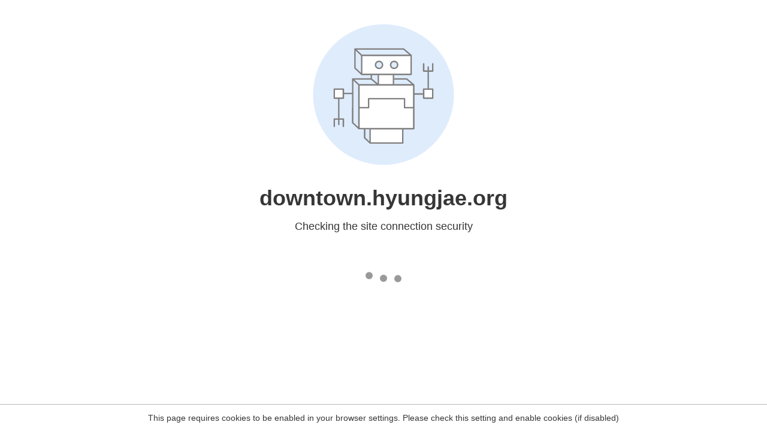

--- FILE ---
content_type: text/html
request_url: https://downtown.hyungjae.org/home-paradis/
body_size: 57
content:
<html><head><link rel="icon" href="data:;"><meta http-equiv="refresh" content="0;/.well-known/sgcaptcha/?r=%2Fhome-paradis%2F&y=ipc:3.17.163.166:1768702078.509"></meta></head></html>